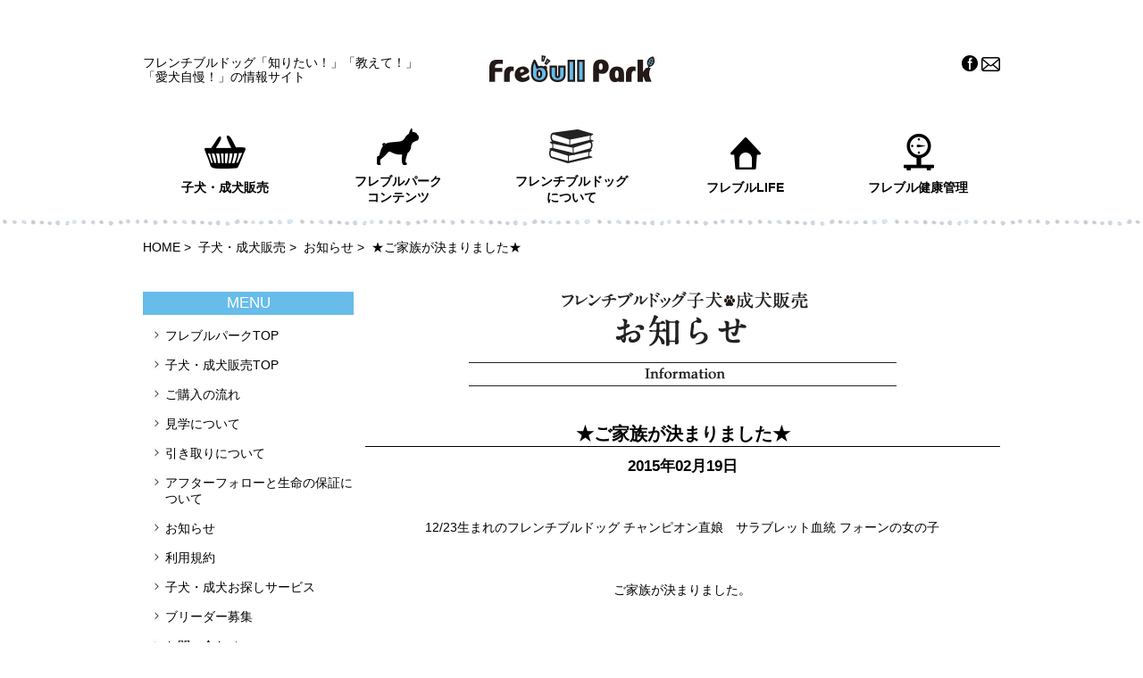

--- FILE ---
content_type: text/html; charset=UTF-8
request_url: https://petcube.jp/puppy/2015/02/9399
body_size: 8352
content:
<!DOCTYPE html>
<html lang="ja">
<head>
	<meta charset="UTF-8">
	<title>★ご家族が決まりました★ | フレンチブルドッグの子犬販売</title>

	<meta name="viewport" content="width=device-width">
	<meta property="og:url" content="https://petcube.jp/puppy/2015/02/9399">
	<meta property="og:type" content="website" />
	<meta property="og:title" content="★ご家族が決まりました★ | フレンチブルドッグの子犬販売">
	<meta property="og:description" content="12/23生まれのフレンチブルドッグチャンピオン直娘サラブレット血統フォーンの女の子ご家族が決まりました。ありがとうございましたヾ(@~▽~@)ノ">
	<meta property="og:image" content="https://petcube.jp/image/petcube-img1.jpg">
	<meta property="og:url" content="https://petcube.jp/puppy/2015/02/9399">
	<meta property="og:type" content="website" />
	<meta property="og:title" content="★ご家族が決まりました★ | フレンチブルドッグの子犬販売">
	<meta property="og:description" content="12/23生まれのフレンチブルドッグチャンピオン直娘サラブレット血統フォーンの女の子ご家族が決まりました。ありがとうございましたヾ(@~▽~@)ノ">
	<meta property="og:image" content="https://petcube.jp/image/petcube-img1.jpg">
	<link rel="shortcut icon" href="https://petcube.jp/puppy/wp-content/themes/frebull/images/favicon.ico" />
	<script type="text/javascript" src="//ajax.googleapis.com/ajax/libs/jquery/1.9.1/jquery.min.js"></script>
	<script src="/js/common.js?201701022202"></script>
	<!--[if lt IE 9]>
	<script type="text/javascript" src="js/html5shiv.js"></script>
	<![endif]-->
	<link rel="profile" href="http://gmpg.org/xfn/11" />
<link rel="stylesheet" type="text/css" media="all" href="https://petcube.jp/puppy/wp-content/themes/frebull/style.css?20230208023115" />
<link rel="pingback" href="https://petcube.jp/puppy/xmlrpc.php" />
<!--[if lte IE 6]>
<script type="text/javascript" src="https://petcube.jp/puppy/wp-content/themes/frebull/js/DD_belatedPNG.js"></script>
<script type="text/javascript">DD_belatedPNG.fix('img,a,.pngfix');</script>
<![endif]-->

<script type="application/ld+json">
{
  "@context": "http://schema.org",
  "@type": "Article",
  "headline": "★ご家族が決まりました★ | フレンチブルドッグの子犬販売",  
  "image": "https://petcube.jp/images/logo_header.png",
  "datePublished": "2015-02-19T13:36:50+09:00",  
  "dateModified": "2015-02-19T13:36:50+09:00",  
  "author": {
    "@type": "Organization",
    "name": "RESTA"
  },
  "publisher": {
    "@type": "Organization",
    "name": "フレンチブルドッグの子犬販売",  
    "logo": {
      "@type": "ImageObject",
      "url": "https://petcube.jp/images/logo_header.png",  
      "width": 185,   
      "height": 30   
    }
  },
  "description": "12/23生まれのフレンチブルドッグチャンピオン直娘サラブレット血統フォーンの女の子ご家族が決まりました。ありがとうございましたヾ(@~▽~@)ノ…"  
}
</script>
	
<!-- All in One SEO Pack 3.3.5 によって Michael Torbert の Semper Fi Web Design[65,87] -->
<script type="application/ld+json" class="aioseop-schema">{"@context":"https://schema.org","@graph":[{"@type":"Organization","@id":"https://petcube.jp/puppy/#organization","url":"https://petcube.jp/puppy/","name":"\u30d5\u30ec\u30f3\u30c1\u30d6\u30eb\u30c9\u30c3\u30b0\u306e\u5b50\u72ac\u8ca9\u58f2","sameAs":[]},{"@type":"WebSite","@id":"https://petcube.jp/puppy/#website","url":"https://petcube.jp/puppy/","name":"\u30d5\u30ec\u30f3\u30c1\u30d6\u30eb\u30c9\u30c3\u30b0\u306e\u5b50\u72ac\u8ca9\u58f2","publisher":{"@id":"https://petcube.jp/puppy/#organization"}},{"@type":"WebPage","@id":"https://petcube.jp/puppy/2015/02/9399#webpage","url":"https://petcube.jp/puppy/2015/02/9399","inLanguage":"ja","name":"\u2605\u3054\u5bb6\u65cf\u304c\u6c7a\u307e\u308a\u307e\u3057\u305f\u2605","isPartOf":{"@id":"https://petcube.jp/puppy/#website"},"datePublished":"2015-02-19T04:36:50+09:00","dateModified":"2015-02-19T04:36:50+09:00"},{"@type":"Article","@id":"https://petcube.jp/puppy/2015/02/9399#article","isPartOf":{"@id":"https://petcube.jp/puppy/2015/02/9399#webpage"},"author":{"@id":"https://petcube.jp/puppy/author/works#author"},"headline":"\u2605\u3054\u5bb6\u65cf\u304c\u6c7a\u307e\u308a\u307e\u3057\u305f\u2605","datePublished":"2015-02-19T04:36:50+09:00","dateModified":"2015-02-19T04:36:50+09:00","commentCount":0,"mainEntityOfPage":{"@id":"https://petcube.jp/puppy/2015/02/9399#webpage"},"publisher":{"@id":"https://petcube.jp/puppy/#organization"},"articleSection":"\u304a\u77e5\u3089\u305b, \u5b50\u72ac\u60c5\u5831"},{"@type":"Person","@id":"https://petcube.jp/puppy/author/works#author","name":"\u30d5\u30ec\u30d6\u30eb\u30d1\u30fc\u30af \u7ba1\u7406\u4eba","sameAs":[],"image":{"@type":"ImageObject","@id":"https://petcube.jp/puppy/#personlogo","url":"https://secure.gravatar.com/avatar/c49b93e87ad76f61994735d17c07fee2?s=96&d=mm&r=g","width":96,"height":96,"caption":"\u30d5\u30ec\u30d6\u30eb\u30d1\u30fc\u30af \u7ba1\u7406\u4eba"}}]}</script>
<link rel="canonical" href="https://petcube.jp/puppy/2015/02/9399" />
<!-- All in One SEO Pack -->
<link rel='dns-prefetch' href='//s.w.org' />
<link rel="alternate" type="application/rss+xml" title="フレンチブルドッグの子犬販売 &raquo; フィード" href="https://petcube.jp/puppy/feed" />
<link rel="alternate" type="application/rss+xml" title="フレンチブルドッグの子犬販売 &raquo; コメントフィード" href="https://petcube.jp/puppy/comments/feed" />
<!-- This site uses the Google Analytics by MonsterInsights plugin v7.10.4 - Using Analytics tracking - https://www.monsterinsights.com/ -->
<!-- Note: MonsterInsights is not currently configured on this site. The site owner needs to authenticate with Google Analytics in the MonsterInsights settings panel. -->
<!-- No UA code set -->
<!-- / Google Analytics by MonsterInsights -->
		<script type="text/javascript">
			window._wpemojiSettings = {"baseUrl":"https:\/\/s.w.org\/images\/core\/emoji\/12.0.0-1\/72x72\/","ext":".png","svgUrl":"https:\/\/s.w.org\/images\/core\/emoji\/12.0.0-1\/svg\/","svgExt":".svg","source":{"concatemoji":"https:\/\/petcube.jp\/puppy\/wp-includes\/js\/wp-emoji-release.min.js?ver=5.3.20"}};
			!function(e,a,t){var n,r,o,i=a.createElement("canvas"),p=i.getContext&&i.getContext("2d");function s(e,t){var a=String.fromCharCode;p.clearRect(0,0,i.width,i.height),p.fillText(a.apply(this,e),0,0);e=i.toDataURL();return p.clearRect(0,0,i.width,i.height),p.fillText(a.apply(this,t),0,0),e===i.toDataURL()}function c(e){var t=a.createElement("script");t.src=e,t.defer=t.type="text/javascript",a.getElementsByTagName("head")[0].appendChild(t)}for(o=Array("flag","emoji"),t.supports={everything:!0,everythingExceptFlag:!0},r=0;r<o.length;r++)t.supports[o[r]]=function(e){if(!p||!p.fillText)return!1;switch(p.textBaseline="top",p.font="600 32px Arial",e){case"flag":return s([127987,65039,8205,9895,65039],[127987,65039,8203,9895,65039])?!1:!s([55356,56826,55356,56819],[55356,56826,8203,55356,56819])&&!s([55356,57332,56128,56423,56128,56418,56128,56421,56128,56430,56128,56423,56128,56447],[55356,57332,8203,56128,56423,8203,56128,56418,8203,56128,56421,8203,56128,56430,8203,56128,56423,8203,56128,56447]);case"emoji":return!s([55357,56424,55356,57342,8205,55358,56605,8205,55357,56424,55356,57340],[55357,56424,55356,57342,8203,55358,56605,8203,55357,56424,55356,57340])}return!1}(o[r]),t.supports.everything=t.supports.everything&&t.supports[o[r]],"flag"!==o[r]&&(t.supports.everythingExceptFlag=t.supports.everythingExceptFlag&&t.supports[o[r]]);t.supports.everythingExceptFlag=t.supports.everythingExceptFlag&&!t.supports.flag,t.DOMReady=!1,t.readyCallback=function(){t.DOMReady=!0},t.supports.everything||(n=function(){t.readyCallback()},a.addEventListener?(a.addEventListener("DOMContentLoaded",n,!1),e.addEventListener("load",n,!1)):(e.attachEvent("onload",n),a.attachEvent("onreadystatechange",function(){"complete"===a.readyState&&t.readyCallback()})),(n=t.source||{}).concatemoji?c(n.concatemoji):n.wpemoji&&n.twemoji&&(c(n.twemoji),c(n.wpemoji)))}(window,document,window._wpemojiSettings);
		</script>
		<style type="text/css">
img.wp-smiley,
img.emoji {
	display: inline !important;
	border: none !important;
	box-shadow: none !important;
	height: 1em !important;
	width: 1em !important;
	margin: 0 .07em !important;
	vertical-align: -0.1em !important;
	background: none !important;
	padding: 0 !important;
}
</style>
	<link rel='stylesheet' id='wp-block-library-css'  href='https://petcube.jp/puppy/wp-includes/css/dist/block-library/style.min.css?ver=5.3.20' type='text/css' media='all' />
<link rel='stylesheet' id='contact-form-7-css'  href='https://petcube.jp/puppy/wp-content/plugins/contact-form-7/includes/css/styles.css?ver=5.1.6' type='text/css' media='all' />
<link rel='stylesheet' id='uploadstyle-css'  href='https://petcube.jp/puppy/wp-content/plugins/publishrequester/css/upload.css?ver=1562917909' type='text/css' media='all' />
<script type='text/javascript' src='https://petcube.jp/puppy/wp-includes/js/jquery/jquery.js?ver=1.12.4-wp'></script>
<script type='text/javascript' src='https://petcube.jp/puppy/wp-includes/js/jquery/jquery-migrate.min.js?ver=1.4.1'></script>
<script type='text/javascript' src='https://petcube.jp/puppy/wp-content/plugins/publishrequester/js/date.js?ver=1562917909'></script>
<link rel='https://api.w.org/' href='https://petcube.jp/puppy/wp-json/' />
<link rel="EditURI" type="application/rsd+xml" title="RSD" href="https://petcube.jp/puppy/xmlrpc.php?rsd" />
<link rel="wlwmanifest" type="application/wlwmanifest+xml" href="https://petcube.jp/puppy/wp-includes/wlwmanifest.xml" /> 
<link rel='prev' title='★ご家族が決まりました★' href='https://petcube.jp/puppy/2015/02/9361' />
<link rel='next' title='★ご家族が決まりました★' href='https://petcube.jp/puppy/2015/02/9432' />
<link rel='shortlink' href='https://petcube.jp/puppy/?p=9399' />
<link rel="alternate" type="application/json+oembed" href="https://petcube.jp/puppy/wp-json/oembed/1.0/embed?url=https%3A%2F%2Fpetcube.jp%2Fpuppy%2F2015%2F02%2F9399" />
<link rel="alternate" type="text/xml+oembed" href="https://petcube.jp/puppy/wp-json/oembed/1.0/embed?url=https%3A%2F%2Fpetcube.jp%2Fpuppy%2F2015%2F02%2F9399&#038;format=xml" />
<!-- Google tag (gtag.js) -->
<script async src="https://www.googletagmanager.com/gtag/js?id=G-16T2QF0MM3"></script>
<script>
  window.dataLayer = window.dataLayer || [];
  function gtag(){dataLayer.push(arguments);}
  gtag('js', new Date());

  gtag('config', 'G-16T2QF0MM3');
</script>

</head>

<body id="top">
	<div id="fb-root"></div>
	<script>(function(d, s, id) {
	var js, fjs = d.getElementsByTagName(s)[0];
	if (d.getElementById(id)) return;
	js = d.createElement(s); js.id = id;
	js.src = "//connect.facebook.net/ja_JP/sdk.js#xfbml=1&version=v2.7&appId=446525858733905";
	fjs.parentNode.insertBefore(js, fjs);
	}(document, 'script', 'facebook-jssdk'));</script>





<div id="wrap-all">
	<header id="header-top">
		<div class="header-inner">
			<h1 class="top">フレンチブルドッグ「知りたい！」「教えて！」<br>「愛犬自慢！」の情報サイト</h1>
			<div class="header-inner02">
				<div class="header-logo"><a href="/"><img src="/images/logo_header.png"></a></div>
				<div class="header-icos">
					<div class="fb-like" data-href="https://petcube.jp/" data-width="120px" data-layout="button_count" data-action="like" data-size="small" data-show-faces="true" data-share="true"></div>
					<span><a href="https://www.facebook.com/furebull/" target="_blank"><img src="/images/ico_fb.png"></a></span>
					<span><a href="https://petcube.jp/puppy/contact"><img src="/images/ico_mail.png"></a></span>
				</div><!-- //.header-icos -->
			</div><!-- //.header-inner02 -->
			<div id="drawer-btn"><img src="/images/btn-sp.gif" alt=""></div>

		</div><!-- //.header-inner -->
	</header><!-- //#header -->

	<div id="nav">
		<ul>
			<li class="nav01"><a href="/puppy/" target="_blank"><span class="nav-img"><img src="/images/ico_nav01.png" alt=""></span>子犬・成犬販売</a></li>
			<li class="nav-2gyo nav02"><span class="cat"><span class="nav-img"><img src="/images/ico_nav02.png" alt=""></span>フレブルパーク<br>コンテンツ</span>
				<ul>
					<li><a href="/zenin_shugo/index.html">フレブル全員集合！<br>写真投稿</a></li>
					<li><a href="/maigo/index.html">迷子案内所</a></li>
					<li><a href="/question/index.html">フレブルアンケート</a></li>
					<li><a href="/zenin_shugo/best-shot/">ベストショット<br>使わせてください</a></li>
					<li><a href="/episode/index.html">VOICE大募集<br>本には書いていない生の声</a></li>
				</ul>
			</li>
			<li class="nav-2gyo nav03"><span class="cat"><span class="nav-img"><img src="/images/ico_nav03.png" alt=""></span>フレンチブルドッグ<br>について</span>
				<ul>
					<li><a href="/shiru/prof.html">フレンチブルドッグの<br>プロフィール</a></li>
					<li><a href="/shiru/standard.html">スタンダードとは？</a></li>
					<li><a href="/shiru/index.html">血統書について</a></li>
					<li><a href="/ten_com/tencommandments.html">犬の十戒</a></li>
				</ul>
			</li>
			<li class="nav04"><span class="cat"><span class="nav-img"><img src="/images/ico_nav04.png" alt=""></span>フレブルLIFE</span>
				<ul>
					<li><a href="/life/index.html">季節の過ごし方</a></li>
					<li><a href="/life/shokuji.html">食事について</a></li>
					<li><a href="/life/asobi.html">散歩・遊びについて</a></li>
					<li><a href="/life/shitsuke.html">しつけについて</a></li>
					<li><a href="/life/teire.html">お手入れ方法</a></li>
				</ul>
			</li>
			<li class="nav05"><span class="cat"><span class="nav-img"><img src="/images/ico_nav05.png" alt=""></span>フレブル健康管理</span>
				<ul>
					<li><a href="/byouki/check.html">毎日の健康チェック</a></li>
					<li><a href="/byouki/index.html">まさかの時の応急処置</a></li>
					<li><a href="/byouki/index02.html">フレンチブルドッグの<br>よくある病気</a></li>
					<li><a href="/column/dislocation.html">膝蓋骨脱臼</a></li>
					<li><a href="/yobou/index.html">予防接種とノミ・ダニ予防</a></li>
					<li><a href="/ninshin/index.html">ヒート・避妊と去勢</a></li>
				</ul>
			</li>
		</ul>
	</div><!-- //#nav -->


<div id="drawer"><p>カテゴリ一覧</p><ul>
			<li class="drawer_title">子犬・成犬販売メニュー</li>
			<li class="drawer_puppy_title"><a href="/">フレブルパークTOP</a></li>
			<li class="drawer_puppy_title"><a href="/puppy">子犬・成犬販売TOP</a></li>
			<li class="drawer_puppy_title"><a href="/puppy/flow">ご購入の流れ</a></li>
			<li class="drawer_puppy_title"><a href="/puppy/visit">見学について</a></li>
			<li class="drawer_puppy_title"><a href="/puppy/receipt">引き取りについて</a></li>
			<li class="drawer_puppy_title"><a href="/puppy/follow">アフターフォローと生命の保証について</a></li>
			<li class="drawer_puppy_title"><a href="/puppy/category/info">お知らせ</a></li>
			<li class="drawer_puppy_title"><a href="/puppy/rule">利用規約</a></li>
			<li class="drawer_puppy_title"><a href="/puppy/search">子犬・成犬お探しサービス</a></li>
			<li class="drawer_puppy_title"><a href="/puppy/recruit">ブリーダー募集</a></li>
			<li class="drawer_puppy_title pad_b20"><a href="/puppy/contact">お問い合わせ</a></li>
			<li class="drawer_title">フレブルパークメニュー</li>
	<li><a class="drawer-cat">フレブル子犬・成犬販売</a><ul><li><a href="/puppy/">フレンチブルドッグの販売</a></li><li><a href="/hanbai/index.html">全国の優良ブリーダー様大募集！</a></li><li><a href="/breeder/index.html">神戸のフレンチブルドッグ<br>ブリーダー紹介</a></li><li><a href="/premium_dog/index.html">プレミアム・フレンチブルドッグ</a></li></ul></li><li><a class="drawer-cat">フレブルパークコンテンツ</a><ul><li><a href="/zenin_shugo/index.html">フレンチブルドッグ全員<br>集合！うちの子自慢写真</a></li><li><a href="/maigo/index.html">フレンチブルドッグ<br>迷子案内所</a></li><li><a href="/question/index.html">フレンチブルドッグの<br>アンケート</a></li><li><a href="/zenin_shugo/best-shot/">ベストショット<br>使わせてください</a></li><li><a href="/episode/index.html">VOICE 本には書いていない<br>フレブル情報大募集</a></li></ul></li><li><a class="drawer-cat">フレンチブルドッグって<br>なに？</a><ul><li><a href="/shiru/prof.html">フレンチブルドッグの<br>プロフィール</a></li><li><a href="/shiru/standard.html">スタンダードとは？</a></li><li><a href="/shiru/index.html">血統書について</a></li><li><a href="/ten_com/tencommandments.html">犬の十戒</a></li></ul></li><li><a class="drawer-cat">フレンチブルドッグを飼おう</a><ul><li><a href="/sagasu/index.html">うちの子の探し方・購入方法</a></li><li><a href="/sagasu/sagasu2.html">購入先のチェックポイント</a></li><li><a href="/sagasu/sagasu3.html">子犬選びのポイント</a></li><li><a href="/column/puppymill.html">ブリーダーと<br>パピーミルの違い</a></li><li><a href="/column/seikaku.html">フレンチブルドッグの性格も<br>十人十色？？</a></li><li><a href="/column/boy_girl.html">男の子と女の子の違い</a></li></ul></li><li><a class="drawer-cat">子犬を迎える</a><ul><li><a href="/mukaeru/index.html">子犬を迎える初めの準備</a></li><li><a href="/mukaeru/came.html">迎えたばかりの<br>接し方・お世話</a></li><li><a href="/column/expence.html">フレンチブルドッグにかかる<br>年間の費用</a></li></ul></li><li><a class="drawer-cat">フレンチブルドッグLIFE</a><ul><li><a href="/life/index.html">季節の過ごし方（春夏）</a></li><li><a href="/life/aki.html">季節の過ごし方（秋冬）</a></li><li><a href="/life/shokuji.html">フレンチブルドッグの食事</a></li><li><a href="/life/asobi.html">フレンチブルドッグの散歩・遊び</a></li><li><a href="/life/shitsuke.html">フレンチブルドッグのしつけ</a></li><li><a href="/life/teire.html">フレンチブルドッグ<br>お手入れ方法</a></li></ul></li><li><a class="drawer-cat">フレンチブルドッグの<br>健康管理</a><ul><li><a href="/byouki/check.html">毎日の健康チェック</a></li><li><a href="/byouki/index.html">まさかの時の応急処置</a></li><li><a href="/byouki/index02.html">よくある病気<br>（内臓・腫瘍系）</a></li><li><a href="/byouki/index03.html">よくある病気（関節・骨・筋肉・目・歯・耳）</a></li><li><a href="/byouki/index04.html">よくある病気（気管・呼吸・皮膚・血液・高齢犬）</a></li><li><a href="/column/dislocation.html">フレンチブルドッグの<br>膝蓋骨脱臼</a></li><li><a href="/yobou/index.html">定期的に必要な予防接種と<br>ノミ・ダニ予防</a></li></ul></li><li><a class="drawer-cat">ヒート・避妊と去勢・妊娠・出産</a><ul><li><a href="/ninshin/index.html">ヒート・避妊と去勢</a></li><li><a href="/ninshin/n_01.html">妊娠と出産・交配について</a></li><li><a href="/ninshin/n_04.html">交配から出産までの<br>スケジュール</a></li><li><a href="/ninshin/n_02.html">出産と準備</a></li><li><a href="/ninshin/n_03.html">出産後の子育てとケア</a></li><li><a href="/column/artificial_insemination.html">フレンチブルドッグの<br>人工授精について</a></li></ul></li><li><a class="drawer-cat">その他</a><ul><li><a href="/kodawari/index.html">サイトのこだわり</a></li><li><a href="/nemu/index.html">フレブルパークの<br>フレンチブルドッグへの想い</a></li><li><a href="/contact/index.html">お問合せ</a></li><li><a href="/about/index.html">運営者情報・<br>プライバシーポリシー</a></li><li><a href="/sitemap.html">サイトマップ</a></li><li><a href="https://natural-food.jp/" target="_blank">国産・無添加ドッグフードPERORI</a></li></ul></li></ul></div><!-- //#drawer -->
	<div class="bc-nav-wrap">
		<div class="bc-nav">
			<div id="breadcrumb" class="clearfix middle_font"><ul itemscope itemtype="https://schema.org/BreadcrumbList" style="display:inline;"><li itemprop="itemListElement" itemscope itemtype="https://schema.org/ListItem" style="display:inline;"><a href="https://petcube.jp/" itemprop="item"><span itemprop="name">HOME</span></a><meta itemprop="position" content="1"> &gt;&#160; </li><li itemprop="itemListElement" itemscope itemtype="https://schema.org/ListItem" style="display:inline;"><a href="https://petcube.jp/puppy" itemprop="item"><span itemprop="name">子犬・成犬販売</span></a><meta itemprop="position" content="2"> &gt;&#160; </li><li itemprop="itemListElement" itemscope itemtype="https://schema.org/ListItem" style="display:inline;"><a href="https://petcube.jp/puppy/category/info" itemprop="item"><span itemprop="name">お知らせ</span></a><meta itemprop="position" content="3"> &gt;&#160; </li><li itemprop="itemListElement" itemscope itemtype="https://schema.org/ListItem" style="display:inline;"><span itemprop="name">  ★ご家族が決まりました★</span><meta itemprop="position" content="4"></li>		</div>
	</div>

</div>

<div class="inner clearfix">
	<div class="main">
		<div class="box-off clearfix">
			<div class="clearfix">
				<h2 class="textcenter pad_b40"><img src="https://petcube.jp/puppy/wp-content/themes/frebull/images/info-01.png" alt="フレンチブルドッグ　お知らせ" class="sp_title" /></h2>
			</div>

			<div class="single_post pad_b40">
				<h2>★ご家族が決まりました★</h2>
				<p class="ameta pad_b40"><time datetime="2015-02-19T13:36:50+09:00" pubdate="pubdate">2015年02月19日</time></p>
				<p class="single_content pad_b20 textcenter">
				12/23生まれのフレンチブルドッグ チャンピオン直娘　サラブレット血統 フォーンの女の子<br />
<br />
ご家族が決まりました。<br />
<br />
ありがとうございましたヾ(@~▽~@)ノ<br />
				</p>
				<p class="meta"><a href="https://petcube.jp/puppy/author/works" title="フレブルパーク 管理人 の投稿" rel="author">フレブルパーク 管理人</a> | <a href="https://petcube.jp/puppy/category/info" rel="category tag">お知らせ</a>, <a href="https://petcube.jp/puppy/category/%e5%ad%90%e7%8a%ac%e6%83%85%e5%a0%b1" rel="category tag">子犬情報</a> | </p>
			</div>

			<div class="navigation clearfix">
				<div class="nav_previous"><a href="https://petcube.jp/puppy/2015/02/9361" rel="prev"><span class="meta-nav">&larr;</span> 前の記事</a></div>
				<div class="nav_next"><a href="https://petcube.jp/puppy/2015/02/9432" rel="next">次の記事 <span class="meta-nav">&rarr;</span></a></div>
			</div>

		</div>
	</div>
	<!-- /main -->

	<div class="side">
		<!-- sidebar -->
<div id="sidebar" class="">

	<div class="side-menu">
		<h2>MENU</h2>
		<ul>
			<li class="sp-dp-y"><a href="https://petcube.jp/">フレブルパークTOP</a></li>
			<li><a href="https://petcube.jp/puppy">子犬・成犬販売TOP</a></li>
			<li><a href="https://petcube.jp/puppy/flow">ご購入の流れ</a></li>
			<li><a href="https://petcube.jp/puppy/visit">見学について</a></li>
			<li><a href="https://petcube.jp/puppy/receipt">引き取りについて</a></li>
			<li><a href="https://petcube.jp/puppy/follow">アフターフォローと生命の保証について</a></li>
			<li><a href="https://petcube.jp/puppy/category/info">お知らせ</a></li>
			<li><a href="https://petcube.jp/puppy/rule">利用規約</a></li>
			<li><a href="https://petcube.jp/puppy/search">子犬・成犬お探しサービス</a></li>
			<li><a href="https://petcube.jp/puppy/recruit">ブリーダー募集</a></li>
			<li><a href="https://petcube.jp/puppy/contact">お問い合わせ</a></li>
		</ul>
	</div><!-- side-menu -->

	<div class="side_parts">
	<div id="fb-root"></div>
<script>(function(d, s, id) {
var js, fjs = d.getElementsByTagName(s)[0];
if (d.getElementById(id)) return;
js = d.createElement(s); js.id = id;
js.src = "//connect.facebook.net/ja_JP/sdk.js#xfbml=1&version=v2.7&appId=446525858733905";
fjs.parentNode.insertBefore(js, fjs);
}(document, 'script', 'facebook-jssdk'));</script>			<div class="side-nav">
			<div class="side-bnr01">
				<a href="/puppy/"><img src="/images/side_hanbai.jpg" alt="フレンチブルドッグ 子犬・成犬販売"></a>
				<a href="https://natural-food.jp/" target="_blank"><img src="/images/side_perori.jpg" alt="国産無添加ドッグフード PERORI"></a>
			</div>
			<dl>
				<dt>フレブル子犬・成犬販売</dt>
				<dd><a href="/puppy/">フレンチブルドッグの販売</a></dd>
				<dd><a href="/hanbai/index.html">全国の優良ブリーダー様大募集！</a></dd>
				<dd><a href="/breeder/index.html">神戸のフレンチブルドッグ<br>ブリーダー紹介</a></dd>
				<dd><a href="/premium_dog/index.html">プレミアム・フレンチブルドッグ</a></dd>
			</dl>
			<dl>
				<dt>フレブルパークコンテンツ</dt>
				<dd><a href="/zenin_shugo/index.html">フレンチブルドッグ全員集合！<br>うちの子自慢写真</a></dd>
				<dd><a href="/maigo/index.html">フレンチブルドッグ迷子案内所</a></dd>
				<dd><a href="/question/index.html">フレンチブルドッグのアンケート</a></dd>
				<dd><a href="/zenin_shugo/best-shot/">ベストショット使わせてください</a></dd>
				<dd><a href="/episode/index.html">VOICE 本には書いていない<br>フレブル情報大募集</a></dd>
			</dl>
			<dl>
				<dt>フレンチブルドッグってなに？</dt>
				<dd><a href="/shiru/prof.html">フレンチブルドッグの<br>プロフィール</a></dd>
				<dd><a href="/shiru/standard.html">スタンダードとは？</a></dd>
				<dd><a href="/shiru/index.html">血統書について</a></dd>
				<dd><a href="/ten_com/tencommandments.html">犬の十戒</a></dd>
			</dl>
			<dl>
				<dt>フレンチブルドッグを飼おう</dt>
				<dd><a href="/sagasu/index.html">うちの子の探し方・購入方法</a></dd>
				<dd><a href="/sagasu/sagasu2.html">購入先のチェックポイント</a></dd>
				<dd><a href="/sagasu/sagasu3.html">子犬選びのポイント</a></dd>
				<dd><a href="/column/puppymill.html">ブリーダーとパピーミルの違い</a></dd>
				<dd><a href="/column/seikaku.html">フレンチブルドッグの性格も<br>十人十色？？</a></dd>
				<dd><a href="/column/boy_girl.html">男の子と女の子の違い</a></dd>
			</dl>
			<dl>
				<dt>子犬を迎える</dt>
				<dd><a href="/mukaeru/index.html">子犬を迎える初めの準備</a></dd>
				<dd><a href="/mukaeru/came.html">迎えたばかりの接し方・お世話</a></dd>
				<dd><a href="/column/expence.html">フレンチブルドッグにかかる<br>年間の費用</a></dd>
			</dl>
			<dl>
				<dt>フレンチブルドッグLIFE</dt>
				<dd><a href="/life/index.html">季節の過ごし方（春夏）</a></dd>
				<dd><a href="/life/aki.html">季節の過ごし方（秋冬）</a></dd>
				<dd><a href="/life/shokuji.html">フレンチブルドッグの食事</a></dd>
				<dd><a href="/life/asobi.html">フレンチブルドッグの散歩・遊び</a></dd>
				<dd><a href="/life/shitsuke.html">フレンチブルドッグのしつけ</a></dd>
				<dd><a href="/life/teire.html">フレンチブルドッグお手入れ方法</a></dd>
			</dl>
			<dl>
				<dt>フレンチブルドッグの健康管理</dt>
				<dd><a href="/byouki/check.html">毎日の健康チェック</a></dd>
				<dd><a href="/byouki/index.html">まさかの時の応急処置</a></dd>
				<dd><a href="/byouki/index02.html">よくある病気（内臓・腫瘍系）</a></dd>
				<dd><a href="/byouki/index03.html">よくある病気<br>（関節・骨・筋肉・目・歯・耳）</a></dd>
				<dd><a href="/byouki/index04.html">よくある病気（気管・呼吸・皮膚・血液・高齢犬）</a></dd>
				<dd><a href="/column/dislocation.html">フレンチブルドッグの膝蓋骨脱臼</a></dd>
				<dd><a href="/yobou/index.html">定期的に必要な予防接種と<br>ノミ・ダニ予防</a></dd>
			</dl>
			<dl>
				<dt>ヒート・避妊と去勢・妊娠・出産</dt>
				<dd><a href="/ninshin/index.html">ヒート・避妊と去勢</a></dd>
				<dd><a href="/ninshin/n_01.html">妊娠と出産・交配について</a></dd>
				<dd><a href="/ninshin/n_04.html">交配から出産までのスケジュール</a></dd>
				<dd><a href="/ninshin/n_02.html">出産と準備</a></dd>
				<dd><a href="/ninshin/n_03.html">出産後の子育てとケア</a></dd>
				<dd><a href="/column/artificial_insemination.html">フレンチブルドッグの<br>人工授精について</a></dd>
			</dl>
			<dl>
				<dt>その他</dt>
				<dd><a href="/kodawari/index.html">サイトのこだわり</a></dd>
				<dd><a href="/nemu/index.html">フレブルパークの<br>フレンチブルドッグへの想い</a></dd>
				<dd><a href="/contact/index.html">お問合せ</a></dd>
				<dd><a href="/about/index.html">運営者情報<br>プライバシーポリシー</a></dd>
				<dd><a href="/sitemap.html">サイトマップ</a></dd>
				<dd><a href="https://natural-food.jp/" target="_blank">国産・無添加ドッグフードPERORI</a></dd>
			</dl>
			<div class="fb-page" data-href="https://www.facebook.com/furebull/" data-width="230" data-hide-cover="false" data-show-facepile="true"><blockquote cite="https://www.facebook.com/furebull/" class="fb-xfbml-parse-ignore"><a href="https://www.facebook.com/furebull/">フレブルパーク</a></blockquote></div>
		</div><!-- //.side-nav -->	</div>

</div>
<!-- /sidebar -->	</div>

</div>




	<footer id="footer">
		<div class="footer-logo"><img src="/images/logo_footer.png"></div>
		<ul class="footer-links">
			<li><a href="https://petcube.jp/contact/index.html">お問合せ</a></li>
			<li class="slash">／</li>
			<li><a href="https://petcube.jp/about/index.html">運営者情報（プライバシーポリシー）</a></li>
			<li class="slash">／</li>
			<li><a href="https://petcube.jp/sitemap.html">サイトマップ</a></li>
		</ul>
		<p>Copyright &copy;フレンチブルドック【フレブルパーク】 All rights reserved.</p>
	</footer><!-- //#footer -->
</div><!-- //#wrap-all -->
<p id="pagetop"><a href="#"><img src="/images/navi_toparw.png" alt=""></a></p>

<script type='text/javascript'>
/* <![CDATA[ */
var wpcf7 = {"apiSettings":{"root":"https:\/\/petcube.jp\/puppy\/wp-json\/contact-form-7\/v1","namespace":"contact-form-7\/v1"}};
/* ]]> */
</script>
<script type='text/javascript' src='https://petcube.jp/puppy/wp-content/plugins/contact-form-7/includes/js/scripts.js?ver=5.1.6'></script>
<script type='text/javascript' src='https://petcube.jp/puppy/wp-includes/js/wp-embed.min.js?ver=5.3.20'></script>
</body>
</html>
